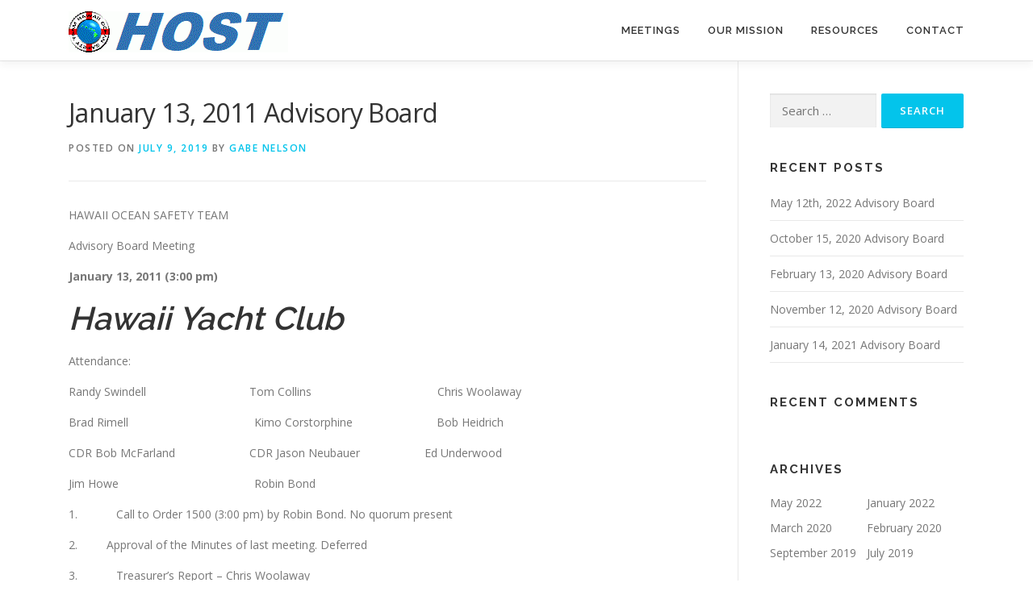

--- FILE ---
content_type: text/html; charset=UTF-8
request_url: http://hosthawaii.org/2019/07/09/january-13-2011-advisory-board/
body_size: 8965
content:
<!DOCTYPE html>
<html lang="en-US">
<head>
<meta charset="UTF-8">
<meta name="viewport" content="width=device-width, initial-scale=1">
<link rel="profile" href="http://gmpg.org/xfn/11">
<title>January 13, 2011 Advisory Board &#8211; HOST Hawaii</title>
<meta name='robots' content='max-image-preview:large'/>
<link rel='dns-prefetch' href='//fonts.googleapis.com'/>
<link rel='dns-prefetch' href='//s.w.org'/>
<link rel="alternate" type="application/rss+xml" title="HOST Hawaii &raquo; Feed" href="http://hosthawaii.org/feed/"/>
<link rel="alternate" type="application/rss+xml" title="HOST Hawaii &raquo; Comments Feed" href="http://hosthawaii.org/comments/feed/"/>
<link rel="alternate" type="application/rss+xml" title="HOST Hawaii &raquo; January 13, 2011 Advisory Board Comments Feed" href="http://hosthawaii.org/2019/07/09/january-13-2011-advisory-board/feed/"/>
		<script type="text/javascript">window._wpemojiSettings={"baseUrl":"https:\/\/s.w.org\/images\/core\/emoji\/13.1.0\/72x72\/","ext":".png","svgUrl":"https:\/\/s.w.org\/images\/core\/emoji\/13.1.0\/svg\/","svgExt":".svg","source":{"concatemoji":"http:\/\/hosthawaii.org\/wp-includes\/js\/wp-emoji-release.min.js?ver=5.8.12"}};!function(e,a,t){var n,r,o,i=a.createElement("canvas"),p=i.getContext&&i.getContext("2d");function s(e,t){var a=String.fromCharCode;p.clearRect(0,0,i.width,i.height),p.fillText(a.apply(this,e),0,0);e=i.toDataURL();return p.clearRect(0,0,i.width,i.height),p.fillText(a.apply(this,t),0,0),e===i.toDataURL()}function c(e){var t=a.createElement("script");t.src=e,t.defer=t.type="text/javascript",a.getElementsByTagName("head")[0].appendChild(t)}for(o=Array("flag","emoji"),t.supports={everything:!0,everythingExceptFlag:!0},r=0;r<o.length;r++)t.supports[o[r]]=function(e){if(!p||!p.fillText)return!1;switch(p.textBaseline="top",p.font="600 32px Arial",e){case"flag":return s([127987,65039,8205,9895,65039],[127987,65039,8203,9895,65039])?!1:!s([55356,56826,55356,56819],[55356,56826,8203,55356,56819])&&!s([55356,57332,56128,56423,56128,56418,56128,56421,56128,56430,56128,56423,56128,56447],[55356,57332,8203,56128,56423,8203,56128,56418,8203,56128,56421,8203,56128,56430,8203,56128,56423,8203,56128,56447]);case"emoji":return!s([10084,65039,8205,55357,56613],[10084,65039,8203,55357,56613])}return!1}(o[r]),t.supports.everything=t.supports.everything&&t.supports[o[r]],"flag"!==o[r]&&(t.supports.everythingExceptFlag=t.supports.everythingExceptFlag&&t.supports[o[r]]);t.supports.everythingExceptFlag=t.supports.everythingExceptFlag&&!t.supports.flag,t.DOMReady=!1,t.readyCallback=function(){t.DOMReady=!0},t.supports.everything||(n=function(){t.readyCallback()},a.addEventListener?(a.addEventListener("DOMContentLoaded",n,!1),e.addEventListener("load",n,!1)):(e.attachEvent("onload",n),a.attachEvent("onreadystatechange",function(){"complete"===a.readyState&&t.readyCallback()})),(n=t.source||{}).concatemoji?c(n.concatemoji):n.wpemoji&&n.twemoji&&(c(n.twemoji),c(n.wpemoji)))}(window,document,window._wpemojiSettings);</script>
		<style type="text/css">img.wp-smiley,img.emoji{display:inline!important;border:none!important;box-shadow:none!important;height:1em!important;width:1em!important;margin:0 .07em!important;vertical-align:-.1em!important;background:none!important;padding:0!important}</style>
	<link rel='stylesheet' id='wp-block-library-css' href='http://hosthawaii.org/wp-includes/css/dist/block-library/A.style.min.css,qver=5.8.12.pagespeed.cf.oh3cmA1ZSA.css' type='text/css' media='all'/>
<style id='wp-block-library-theme-inline-css' type='text/css'>#start-resizable-editor-section{display:none}.wp-block-audio figcaption{color:#555;font-size:13px;text-align:center}.is-dark-theme .wp-block-audio figcaption{color:hsla(0,0%,100%,.65)}.wp-block-code{font-family:Menlo,Consolas,monaco,monospace;color:#1e1e1e;padding:.8em 1em;border:1px solid #ddd;border-radius:4px}.wp-block-embed figcaption{color:#555;font-size:13px;text-align:center}.is-dark-theme .wp-block-embed figcaption{color:hsla(0,0%,100%,.65)}.blocks-gallery-caption{color:#555;font-size:13px;text-align:center}.is-dark-theme .blocks-gallery-caption{color:hsla(0,0%,100%,.65)}.wp-block-image figcaption{color:#555;font-size:13px;text-align:center}.is-dark-theme .wp-block-image figcaption{color:hsla(0,0%,100%,.65)}.wp-block-pullquote{border-top:4px solid;border-bottom:4px solid;margin-bottom:1.75em;color:currentColor}.wp-block-pullquote__citation,.wp-block-pullquote cite,.wp-block-pullquote footer{color:currentColor;text-transform:uppercase;font-size:.8125em;font-style:normal}.wp-block-quote{border-left:.25em solid;margin:0 0 1.75em;padding-left:1em}.wp-block-quote cite,.wp-block-quote footer{color:currentColor;font-size:.8125em;position:relative;font-style:normal}.wp-block-quote.has-text-align-right{border-left:none;border-right:.25em solid;padding-left:0;padding-right:1em}.wp-block-quote.has-text-align-center{border:none;padding-left:0}.wp-block-quote.is-large,.wp-block-quote.is-style-large{border:none}.wp-block-search .wp-block-search__label{font-weight:700}.wp-block-group.has-background{padding:1.25em 2.375em;margin-top:0;margin-bottom:0}.wp-block-separator{border:none;border-bottom:2px solid;margin-left:auto;margin-right:auto;opacity:.4}.wp-block-separator:not(.is-style-wide):not(.is-style-dots){width:100px}.wp-block-separator.has-background:not(.is-style-dots){border-bottom:none;height:1px}.wp-block-separator.has-background:not(.is-style-wide):not(.is-style-dots){height:2px}.wp-block-table thead{border-bottom:3px solid}.wp-block-table tfoot{border-top:3px solid}.wp-block-table td,.wp-block-table th{padding:.5em;border:1px solid;word-break:normal}.wp-block-table figcaption{color:#555;font-size:13px;text-align:center}.is-dark-theme .wp-block-table figcaption{color:hsla(0,0%,100%,.65)}.wp-block-video figcaption{color:#555;font-size:13px;text-align:center}.is-dark-theme .wp-block-video figcaption{color:hsla(0,0%,100%,.65)}.wp-block-template-part.has-background{padding:1.25em 2.375em;margin-top:0;margin-bottom:0}#end-resizable-editor-section{display:none}</style>
<style id='ehb_stylesheet-css' media='all'>#ehu-bar div p,#ehu-bar div H1,#ehu-bar div H2,#ehu-bar div H3,#ehu-bar div H5,#ehu-bar div H6,#ehu-bar div>div{margin:4px 0;padding:0;line-height:normal}#ehu-open-button,#ehu-close-button{cursor:pointer;display:block;font-size:1.4em;font-weight:700;width:30px;height:30px;line-height:0;overflow:hidden;text-indent:-1000px}#ehu-open-button{position:fixed;z-index:100001;right:16px;background:url(/wp-content/plugins/easy-heads-up-bar/images/xopen.png.pagespeed.ic.HyrHeUKbPO.webp) no-repeat 0 0;visibility:hidden}#ehu-close-button{background:url(/wp-content/plugins/easy-heads-up-bar/images/xclose.png.pagespeed.ic.-czGn-cIm5.webp) no-repeat 0 0;float:right;position:relative;margin-right:10px}#ehu-bar-content:after{content:"";display:table;clear:both}div#ehu-bar.ehu-top-fixed,div#ehu-bar.ehu-bottom-fixed{position:fixed;left:0;right:0;z-index:100001}div#ehu-bar.ehu-top-fixed{top:0}div#ehu-bar.ehu-bottom-fixed{bottom:0}.admin-bar div#ehu-bar.ehu-top-fixed{top:30px;z-index:10009}</style>
<style id='ub-extension-style-css-css' media='all'>@media only screen and (max-width:799px){.ub-hide-on-mobile{display:none}}@media only screen and (min-width:800px) and (max-width:1023px){.ub-hide-on-tablet{display:none}}@media only screen and (min-width:1024px){.ub-hide-on-desktop{display:none}}</style>
<link rel='stylesheet' id='onepress-fonts-css' href='https://fonts.googleapis.com/css?family=Raleway%3A400%2C500%2C600%2C700%2C300%2C100%2C800%2C900%7COpen+Sans%3A400%2C300%2C300italic%2C400italic%2C600%2C600italic%2C700%2C700italic&#038;subset=latin%2Clatin-ext&#038;display=swap&#038;ver=2.3.10' type='text/css' media='all'/>
<link rel='stylesheet' id='onepress-animate-css' href='http://hosthawaii.org/wp-content/themes/onepress/assets/css/A.animate.min.css,qver=2.3.10.pagespeed.cf.hLERmlwEp2.css' type='text/css' media='all'/>
<link rel='stylesheet' id='onepress-fa-css' href='http://hosthawaii.org/wp-content/themes/onepress/assets/fontawesome-v6/css/A.all.min.css,qver=6.5.1.pagespeed.cf.AmVeCFEAWm.css' type='text/css' media='all'/>
<link rel='stylesheet' id='onepress-fa-shims-css' href='http://hosthawaii.org/wp-content/themes/onepress/assets/fontawesome-v6/css/A.v4-shims.min.css,qver=6.5.1.pagespeed.cf.I2qZtzusaa.css' type='text/css' media='all'/>
<link rel='stylesheet' id='onepress-bootstrap-css' href='http://hosthawaii.org/wp-content/themes/onepress/assets/css/A.bootstrap.min.css,qver=2.3.10.pagespeed.cf.hQUtPwC8Js.css' type='text/css' media='all'/>
<link rel='stylesheet' id='onepress-style-css' href='http://hosthawaii.org/wp-content/themes/onepress/A.style.css,qver=5.8.12.pagespeed.cf.KQrgiXv4YI.css' type='text/css' media='all'/>
<style id='onepress-style-inline-css' type='text/css'>#main .video-section section.hero-slideshow-wrapper{background:transparent}.hero-slideshow-wrapper:after{position:absolute;top:0;left:0;width:100%;height:100%;background-color:rgba(0,0,0,.3);display:block;content:""}#parallax-hero .jarallax-container .parallax-bg:before{background-color:rgba(0,0,0,.3)}.body-desktop .parallax-hero .hero-slideshow-wrapper:after{display:none!important}#parallax-hero>.parallax-bg::before{background-color:rgba(0,0,0,.3);opacity:1}.body-desktop .parallax-hero .hero-slideshow-wrapper:after{display:none!important}#footer-widgets{}.gallery-carousel .g-item{padding:0 1px}.gallery-carousel-wrap{margin-left:-1px;margin-right:-1px}.gallery-grid .g-item,.gallery-masonry .g-item .inner{padding:1px}.gallery-grid-wrap,.gallery-masonry-wrap{margin-left:-1px;margin-right:-1px}.gallery-justified-wrap{margin-left:-2px;margin-right:-2px}</style>
<link rel='stylesheet' id='onepress-gallery-lightgallery-css' href='http://hosthawaii.org/wp-content/themes/onepress/assets/css/lightgallery.css?ver=5.8.12' type='text/css' media='all'/>
<link rel='stylesheet' id='onepress-plus-style-css' href='http://hosthawaii.org/wp-content/plugins/onepress-plus/A.onepress-plus.css,qver=2.1.6.pagespeed.cf._8fvMSTtOj.css' type='text/css' media='all'/>
<script type='text/javascript' id='jquery-core-js-extra'>//<![CDATA[
var OnePress_Plus={"ajax_url":"http:\/\/hosthawaii.org\/wp-admin\/admin-ajax.php","browser_warning":" Your browser does not support the video tag. I suggest you upgrade your browser."};
//]]></script>
<script type='text/javascript' src='http://hosthawaii.org/wp-includes/js/jquery/jquery.min.js,qver=3.6.0.pagespeed.jm.izqK4d2SK0.js' id='jquery-core-js'></script>
<script src="http://hosthawaii.org/wp-includes,_js,_jquery,_jquery-migrate.min.js,qver==3.3.2+wp-content,_plugins,_easy-heads-up-bar,_js,_ehu.js,qver==2.1.7+wp-content,_themes,_onepress,_assets,_js,_isotope.pkgd.min.js,qver==2.3.10.pagespeed.jc.KZ26Dui1Nq.js"></script><script>eval(mod_pagespeed_leT7P7z8wz);</script>
<link rel="https://api.w.org/" href="http://hosthawaii.org/wp-json/"/><link rel="alternate" type="application/json" href="http://hosthawaii.org/wp-json/wp/v2/posts/1569"/><link rel="EditURI" type="application/rsd+xml" title="RSD" href="http://hosthawaii.org/xmlrpc.php?rsd"/>
<link rel="wlwmanifest" type="application/wlwmanifest+xml" href="http://hosthawaii.org/wp-includes/wlwmanifest.xml"/> 
<meta name="generator" content="WordPress 5.8.12"/>
<link rel="canonical" href="http://hosthawaii.org/2019/07/09/january-13-2011-advisory-board/"/>
<link rel='shortlink' href='http://hosthawaii.org/?p=1569'/>
<link rel="alternate" type="application/json+oembed" href="http://hosthawaii.org/wp-json/oembed/1.0/embed?url=http%3A%2F%2Fhosthawaii.org%2F2019%2F07%2F09%2Fjanuary-13-2011-advisory-board%2F"/>
<link rel="alternate" type="text/xml+oembed" href="http://hosthawaii.org/wp-json/oembed/1.0/embed?url=http%3A%2F%2Fhosthawaii.org%2F2019%2F07%2F09%2Fjanuary-13-2011-advisory-board%2F&#038;format=xml"/>

	<style></style>

	<link rel="pingback" href="http://hosthawaii.org/xmlrpc.php"><style type="text/css">.recentcomments a{display:inline!important;padding:0!important;margin:0!important}</style><link rel="icon" href="http://hosthawaii.org/wp-content/uploads/2019/06/xanchorl.gif.pagespeed.ic.HMyMYwJ9d4.webp" sizes="32x32"/>
<link rel="icon" href="http://hosthawaii.org/wp-content/uploads/2019/06/xanchorl.gif.pagespeed.ic.HMyMYwJ9d4.webp" sizes="192x192"/>
<link rel="apple-touch-icon" href="http://hosthawaii.org/wp-content/uploads/2019/06/xanchorl.gif.pagespeed.ic.HMyMYwJ9d4.webp"/>
<meta name="msapplication-TileImage" content="http://hosthawaii.org/wp-content/uploads/2019/06/anchorl.gif"/>
		<style type="text/css" id="wp-custom-css">#bitnami-banner{display:none}</style>
		</head>

<body class="post-template-default single single-post postid-1569 single-format-standard wp-custom-logo group-blog">
<div id="page" class="hfeed site">
	<a class="skip-link screen-reader-text" href="#content">Skip to content</a>
	<div id="header-section" class="h-on-top no-transparent">		<header id="masthead" class="site-header header-contained no-sticky no-scroll no-t h-on-top" role="banner">
			<div class="container">
				<div class="site-branding">
				<div class="site-brand-inner has-logo-img no-desc"><div class="site-logo-div"><a href="http://hosthawaii.org/" class="custom-logo-link  no-t-logo" rel="home"><img width="272" height="51" src="http://hosthawaii.org/wp-content/uploads/2019/09/xcropped-HOST-ring-logo-2.gif.pagespeed.ic.EgI7vOchfe.webp" class="custom-logo" alt="HOST Hawaii" loading="lazy"/></a></div></div>				</div>
				<div class="header-right-wrapper">
					<a href="#0" id="nav-toggle">Menu<span></span></a>
					<nav id="site-navigation" class="main-navigation" role="navigation">
						<ul class="onepress-menu">
							<li id="menu-item-1490" class="menu-item menu-item-type-custom menu-item-object-custom menu-item-1490"><a href="https://www.hosthawaii.org/#meeting">Meetings</a></li>
<li id="menu-item-27" class="menu-item menu-item-type-custom menu-item-object-custom menu-item-home menu-item-27"><a href="http://hosthawaii.org/#about">Our Mission</a></li>
<li id="menu-item-28" class="menu-item menu-item-type-custom menu-item-object-custom menu-item-has-children menu-item-28"><a href="http://54.218.145.205/resources/">Resources</a>
<ul class="sub-menu">
	<li id="menu-item-1699" class="menu-item menu-item-type-post_type menu-item-object-page menu-item-1699"><a href="http://hosthawaii.org/host-safe-operating-procedures-sops/">SOPs</a></li>
	<li id="menu-item-1507" class="menu-item menu-item-type-post_type menu-item-object-page menu-item-1507"><a href="http://hosthawaii.org/archive-of-meeting-minutes/">Archive of Meeting Minutes</a></li>
	<li id="menu-item-1704" class="menu-item menu-item-type-post_type menu-item-object-page menu-item-1704"><a href="http://hosthawaii.org/advisory-board/">Advisory Board</a></li>
	<li id="menu-item-1455" class="menu-item menu-item-type-post_type menu-item-object-page menu-item-1455"><a href="http://hosthawaii.org/subcommittees/">Subcommittees</a></li>
	<li id="menu-item-2268" class="menu-item menu-item-type-post_type menu-item-object-page menu-item-2268"><a href="http://hosthawaii.org/host-bylaws/">Bylaws</a></li>
	<li id="menu-item-1463" class="menu-item menu-item-type-post_type menu-item-object-page menu-item-1463"><a href="http://hosthawaii.org/links/">Links</a></li>
</ul>
</li>
<li id="menu-item-32" class="menu-item menu-item-type-custom menu-item-object-custom menu-item-32"><a href="http://54.218.145.205/contact-host">Contact</a></li>
						</ul>
					</nav>
					
				</div>
			</div>
		</header>
		</div>
	<div id="content" class="site-content">

		
		<div id="content-inside" class="container right-sidebar">
			<div id="primary" class="content-area">
				<main id="main" class="site-main" role="main">

				
					<article id="post-1569" class="post-1569 post type-post status-publish format-standard hentry category-uncategorized">
	<header class="entry-header">
		<h1 class="entry-title">January 13, 2011 Advisory Board</h1>        		<div class="entry-meta">
			<span class="posted-on">Posted on <a href="http://hosthawaii.org/2019/07/09/january-13-2011-advisory-board/" rel="bookmark"><time class="entry-date published updated" datetime="2019-07-09T07:10:39+00:00">July 9, 2019</time></a></span><span class="byline"> by <span class="author vcard"><a rel="author" class="url fn n" href="http://hosthawaii.org/author/gabenelson/">Gabe Nelson</a></span></span>		</div>
        	</header>

    
	<div class="entry-content">
		
<p>HAWAII OCEAN SAFETY TEAM</p>



<p>Advisory Board 
  Meeting</p>



<p><strong>
  January 13, 
  2011 (3:00 pm)</strong></p>



<h1><em>Hawaii Yacht Club</em></h1>



<p>Attendance:</p>



<p>Randy Swindell&nbsp;&nbsp;&nbsp;&nbsp;&nbsp;&nbsp;&nbsp;&nbsp;&nbsp;&nbsp;&nbsp;&nbsp;&nbsp;&nbsp;&nbsp;&nbsp;&nbsp;&nbsp;&nbsp;&nbsp;&nbsp;&nbsp;&nbsp;&nbsp;&nbsp;&nbsp;&nbsp;&nbsp;&nbsp;&nbsp;&nbsp; Tom Collins&nbsp;&nbsp;&nbsp;&nbsp;&nbsp;&nbsp;&nbsp;&nbsp;&nbsp;&nbsp;&nbsp;&nbsp;&nbsp;&nbsp;&nbsp;&nbsp;&nbsp;&nbsp;&nbsp;&nbsp;&nbsp;&nbsp;&nbsp;&nbsp;&nbsp;&nbsp;&nbsp;&nbsp;&nbsp;&nbsp;&nbsp;&nbsp;&nbsp;&nbsp;&nbsp;&nbsp;&nbsp;&nbsp; Chris Woolaway</p>



<p>Brad Rimell&nbsp;&nbsp;&nbsp;&nbsp;&nbsp;&nbsp;&nbsp;&nbsp;&nbsp;&nbsp;&nbsp;&nbsp;&nbsp;&nbsp;&nbsp;&nbsp;&nbsp;&nbsp;&nbsp;&nbsp;&nbsp;&nbsp;&nbsp;&nbsp;&nbsp;&nbsp;&nbsp;&nbsp;&nbsp;&nbsp;&nbsp;&nbsp;&nbsp;&nbsp;&nbsp;&nbsp;&nbsp;&nbsp; 
Kimo Corstorphine&nbsp;&nbsp;&nbsp;&nbsp;&nbsp;&nbsp;&nbsp;&nbsp;&nbsp;&nbsp;&nbsp;&nbsp;&nbsp;&nbsp;&nbsp;&nbsp;&nbsp;&nbsp;&nbsp;&nbsp;&nbsp;&nbsp;&nbsp;&nbsp;&nbsp; Bob Heidrich</p>



<p>CDR Bob 
McFarland&nbsp;&nbsp;&nbsp;&nbsp;&nbsp;&nbsp;&nbsp;&nbsp;&nbsp;&nbsp;&nbsp;&nbsp;&nbsp;&nbsp;&nbsp;&nbsp;&nbsp;&nbsp;&nbsp;&nbsp;&nbsp;&nbsp; CDR Jason Neubauer&nbsp;&nbsp;&nbsp;&nbsp;&nbsp;&nbsp;&nbsp;&nbsp;&nbsp;&nbsp;&nbsp;&nbsp;&nbsp;&nbsp;&nbsp;&nbsp;&nbsp;&nbsp;&nbsp; Ed 
Underwood</p>



<p>Jim 
Howe&nbsp;&nbsp;&nbsp;&nbsp;&nbsp;&nbsp;&nbsp;&nbsp;&nbsp;&nbsp;&nbsp;&nbsp;&nbsp;&nbsp;&nbsp;&nbsp;&nbsp;&nbsp;&nbsp;&nbsp;&nbsp;&nbsp;&nbsp;&nbsp;&nbsp;&nbsp;&nbsp;&nbsp;&nbsp;&nbsp;&nbsp;&nbsp;&nbsp;&nbsp;&nbsp;&nbsp;&nbsp;&nbsp;&nbsp;&nbsp;&nbsp; Robin Bond</p>



<p>
1.&nbsp;&nbsp;&nbsp;&nbsp;&nbsp;&nbsp;&nbsp;&nbsp;&nbsp;&nbsp;&nbsp;
Call to Order 1500 (3:00 pm) by Robin Bond. No quorum present</p>



<p>2.&nbsp;&nbsp;&nbsp;&nbsp;&nbsp;&nbsp;&nbsp;&nbsp; 
Approval of the Minutes of last meeting. Deferred</p>



<p>
3.&nbsp;&nbsp;&nbsp;&nbsp;&nbsp;&nbsp;&nbsp;&nbsp;&nbsp;&nbsp;&nbsp;
Treasurer’s Report – Chris Woolaway</p>



<p>
Chris reported that HOST has 
$2,147.03 in the checking account.&nbsp; No further discussion.</p>



<p>
4.&nbsp;&nbsp;&nbsp;&nbsp;&nbsp;&nbsp;&nbsp;&nbsp;&nbsp;&nbsp;&nbsp;&nbsp;&nbsp;&nbsp;&nbsp;&nbsp;&nbsp;&nbsp;&nbsp;&nbsp;&nbsp;
Topics for the February 17, 2011 HOST Membership Meeting</p>



<p>
a.&nbsp;&nbsp;&nbsp;
Slipper Island Cleanup:&nbsp; Matt Bickel will give presentation</p>



<p>
b.&nbsp;&nbsp;&nbsp;
Harbor User Guide: USCG</p>



<p>
c.&nbsp;&nbsp;&nbsp;
Range light technology: Jason Neubauer</p>



<p>
d.&nbsp;&nbsp;&nbsp;
Kewalo management plans update: Kewalo Harbor Master (Robin will contact)</p>



<p>5.&nbsp;&nbsp;&nbsp;&nbsp;&nbsp;&nbsp;&nbsp;&nbsp; 
Pending HOST Safety Issues</p>



<p>
a.&nbsp;&nbsp;&nbsp;

Flare 
disposal project – Chris and Robin will deliver another larger sample for 
Covanta to dispose of to get a better understanding of the process involved.</p>



<p>
b.&nbsp;&nbsp;&nbsp;

Alpha dive 
flags on dive boats – Neil: no report. </p>



<p>6.&nbsp;&nbsp;&nbsp;&nbsp;&nbsp;&nbsp;&nbsp;&nbsp; Old 
Business&nbsp;&nbsp; </p>



<p>
a.&nbsp;&nbsp;&nbsp;
Falls of Clyde safety issues and general update – Chris:&nbsp; The Friends are 
still waiting on the word for the Saving America’s Treasurers Grant.&nbsp; The ship 
has alarms installed.</p>



<p>
b.&nbsp;&nbsp;&nbsp;
2011 Joint Harbor Safety and Area Maritime Security Committee Conference 
– June 2011:&nbsp; Brad discussed the current program and that the focus is currently 
60% on security and 40% on harbor safety, so the overall benefit for HOST may 
not be worth the cost. </p>



<p>
c.&nbsp;&nbsp;&nbsp;
Sailboat Races:&nbsp; Bob H. was asked if there were any problems he will 
check with the race committee and update the Board.</p>



<p>
d.&nbsp;&nbsp;&nbsp;
SOP 12-10:&nbsp; Discussion centered around about getting the word out on the 
SOP.&nbsp; Ray Pendleton needs a heads up as well as the Ala Wai Yacht club 
newsletter.&nbsp; Bob H. will alert the commodores.&nbsp; Robin and Chris will see if 
Cliff can help get the word out.</p>



<p>7.&nbsp;&nbsp;&nbsp;&nbsp;&nbsp;&nbsp;&nbsp;&nbsp; New 
Business</p>



<p>
a.&nbsp;&nbsp;&nbsp;
Boating safety issues for 2011:&nbsp; Jim Howe brought up the current concerns 
for harbor safety of Kewalo with the mixed use of the recreational, commercial 
operators along with surfers. It was decided to have the Harbor master discuss 
the current plans.</p>



<p>
b.&nbsp;&nbsp;&nbsp;

Wave 
runners/jet skis off shore marine debris cleanup:&nbsp; The request for help on a 
cleanup off shore was discussed.&nbsp; The request for a cleanup will need to go to 
DLNR for an event permit.&nbsp; Chris will report back to Shawn Brown who generated 
the request.&nbsp;&nbsp; </p>



<p>
c.&nbsp;&nbsp;&nbsp;
Next HOST Board meeting will be held at the Fusion Center </p>



<p>
8.&nbsp;&nbsp;&nbsp;&nbsp;&nbsp;&nbsp;&nbsp;&nbsp; USCG Concerns:&nbsp; Security 
planning for APEC Nov. 12<sup>th</sup> &amp; 13<sup>th</sup> outreach is going on 
the yacht race committees need to be aware of the activities as they and others 
will be impacted. </p>



<p>
9.&nbsp;&nbsp;&nbsp;&nbsp;&nbsp;&nbsp;&nbsp;&nbsp; State of Hawaii Concerns 
(DOT Harbors and DLNR): No DOT representation.&nbsp; Ed Underwood (DLNR) discussed a 
check list for sailing schools.&nbsp; Etiquette for stand ups specifically in Hilo 
surf breaks was discussed as there have already been injuries.&nbsp; Ala Moana has 
provided a test case with voluntary compliance with education.&nbsp; Regarding the 
State Legislature there will be a rules package and an “Impound Bill” making the 
owner still liable for costs amending the current legislation.&nbsp; Concerns were 
discussed regarding Lahaina-Sand Bar in the channel.&nbsp; </p>



<p>10.&nbsp;&nbsp;&nbsp;&nbsp;&nbsp;&nbsp; Coast 
Guard Auxiliary Issues:&nbsp; A new representative needs to be assigned to HOST.
</p>



<p>11.&nbsp;&nbsp;&nbsp;&nbsp;&nbsp;&nbsp; NOAA 
Issues:&nbsp; No representation</p>



<p>12.&nbsp;&nbsp;&nbsp;&nbsp;&nbsp;&nbsp; Power 
Squadron Issues: No representation</p>



<p>13.&nbsp;&nbsp;&nbsp;&nbsp;&nbsp;&nbsp; 
Announcements:&nbsp; Ocean Safety mentioned that there is good South shore surf.&nbsp;
</p>



<p>
14.&nbsp;&nbsp;&nbsp;&nbsp;&nbsp;&nbsp; Next 
Meetings:&nbsp;&nbsp;&nbsp;&nbsp;&nbsp; <strong>&nbsp;Advisory
Board Meeting: February 10, 2011</strong></p>



<p><strong>

&nbsp;&nbsp;&nbsp;&nbsp;&nbsp;&nbsp;&nbsp;&nbsp;&nbsp;&nbsp;&nbsp;&nbsp;&nbsp;&nbsp;&nbsp;&nbsp;&nbsp;&nbsp;&nbsp;&nbsp;&nbsp;&nbsp;&nbsp;&nbsp;&nbsp;&nbsp;&nbsp;&nbsp;&nbsp;&nbsp;&nbsp;&nbsp;&nbsp;&nbsp;&nbsp; &nbsp;&nbsp;&nbsp;&nbsp;&nbsp;&nbsp;&nbsp;&nbsp;&nbsp; Membership Meeting: February 17, 
2011&nbsp;&nbsp;&nbsp;&nbsp;&nbsp;&nbsp;&nbsp;&nbsp;&nbsp;&nbsp;&nbsp;&nbsp;&nbsp;&nbsp;&nbsp;&nbsp;&nbsp;&nbsp;&nbsp;&nbsp;&nbsp;&nbsp;&nbsp;&nbsp;&nbsp;&nbsp;&nbsp;&nbsp;&nbsp;&nbsp;&nbsp;&nbsp;&nbsp;&nbsp;&nbsp;&nbsp;&nbsp;&nbsp;&nbsp;&nbsp;&nbsp;&nbsp;&nbsp;&nbsp;&nbsp;&nbsp; &nbsp;&nbsp;&nbsp;&nbsp;&nbsp;&nbsp;&nbsp;&nbsp;&nbsp;&nbsp;&nbsp; &nbsp;&nbsp;&nbsp;&nbsp;&nbsp;&nbsp;&nbsp;&nbsp;&nbsp;&nbsp;&nbsp;
</strong></p>



<p>
15.&nbsp;&nbsp;&nbsp;&nbsp;&nbsp;&nbsp; 
Adjourn 1700 (5:00 pm) </p>
			</div>
    
    
    </article>


					
<div id="comments" class="comments-area">

	
	
	
		<div id="respond" class="comment-respond">
		<h3 id="reply-title" class="comment-reply-title">Leave a Reply <small><a rel="nofollow" id="cancel-comment-reply-link" href="/2019/07/09/january-13-2011-advisory-board/#respond" style="display:none;">Cancel reply</a></small></h3><form action="http://hosthawaii.org/wp-comments-post.php" method="post" id="commentform" class="comment-form" novalidate><p class="comment-notes"><span id="email-notes">Your email address will not be published.</span> Required fields are marked <span class="required">*</span></p><p class="comment-form-comment"><label for="comment">Comment</label> <textarea id="comment" name="comment" cols="45" rows="8" maxlength="65525" required="required"></textarea></p><p class="comment-form-author"><label for="author">Name <span class="required">*</span></label> <input id="author" name="author" type="text" value="" size="30" maxlength="245" required='required'/></p>
<p class="comment-form-email"><label for="email">Email <span class="required">*</span></label> <input id="email" name="email" type="email" value="" size="30" maxlength="100" aria-describedby="email-notes" required='required'/></p>
<p class="comment-form-url"><label for="url">Website</label> <input id="url" name="url" type="url" value="" size="30" maxlength="200"/></p>
<p class="comment-form-cookies-consent"><input id="wp-comment-cookies-consent" name="wp-comment-cookies-consent" type="checkbox" value="yes"/> <label for="wp-comment-cookies-consent">Save my name, email, and website in this browser for the next time I comment.</label></p>
<p class="form-submit"><input name="submit" type="submit" id="submit" class="submit" value="Post Comment"/> <input type='hidden' name='comment_post_ID' value='1569' id='comment_post_ID'/>
<input type='hidden' name='comment_parent' id='comment_parent' value='0'/>
</p></form>	</div><!-- #respond -->
	
</div>

				
				</main>
			</div>

                            
<div id="secondary" class="widget-area sidebar" role="complementary">
	<aside id="search-3" class="widget widget_search"><form role="search" method="get" class="search-form" action="http://hosthawaii.org/">
				<label>
					<span class="screen-reader-text">Search for:</span>
					<input type="search" class="search-field" placeholder="Search &hellip;" value="" name="s"/>
				</label>
				<input type="submit" class="search-submit" value="Search"/>
			</form></aside>
		<aside id="recent-posts-3" class="widget widget_recent_entries">
		<h2 class="widget-title">Recent Posts</h2>
		<ul>
											<li>
					<a href="http://hosthawaii.org/2022/05/18/may-12th-2022-advisory-board/">May 12th, 2022 Advisory Board</a>
									</li>
											<li>
					<a href="http://hosthawaii.org/2022/01/27/october-15-2020-advisory-board/">October 15, 2020 Advisory Board</a>
									</li>
											<li>
					<a href="http://hosthawaii.org/2022/01/27/february-13-2020-advisory-board/">February 13, 2020 Advisory Board</a>
									</li>
											<li>
					<a href="http://hosthawaii.org/2022/01/27/november-12-2021-advisory-board/">November 12, 2020 Advisory Board</a>
									</li>
											<li>
					<a href="http://hosthawaii.org/2022/01/27/january-14-2021-advisory-board-2/">January 14, 2021 Advisory Board</a>
									</li>
					</ul>

		</aside><aside id="recent-comments-3" class="widget widget_recent_comments"><h2 class="widget-title">Recent Comments</h2><ul id="recentcomments"></ul></aside><aside id="archives-3" class="widget widget_archive"><h2 class="widget-title">Archives</h2>
			<ul>
					<li><a href='http://hosthawaii.org/2022/05/'>May 2022</a></li>
	<li><a href='http://hosthawaii.org/2022/01/'>January 2022</a></li>
	<li><a href='http://hosthawaii.org/2020/03/'>March 2020</a></li>
	<li><a href='http://hosthawaii.org/2020/02/'>February 2020</a></li>
	<li><a href='http://hosthawaii.org/2019/09/'>September 2019</a></li>
	<li><a href='http://hosthawaii.org/2019/07/'>July 2019</a></li>
			</ul>

			</aside><aside id="categories-3" class="widget widget_categories"><h2 class="widget-title">Categories</h2>
			<ul>
					<li class="cat-item cat-item-1"><a href="http://hosthawaii.org/category/uncategorized/">Uncategorized</a>
</li>
			</ul>

			</aside><aside id="meta-3" class="widget widget_meta"><h2 class="widget-title">Meta</h2>
		<ul>
						<li><a href="http://hosthawaii.org/wp-login.php">Log in</a></li>
			<li><a href="http://hosthawaii.org/feed/">Entries feed</a></li>
			<li><a href="http://hosthawaii.org/comments/feed/">Comments feed</a></li>

			<li><a href="https://wordpress.org/">WordPress.org</a></li>
		</ul>

		</aside></div>
            
		</div>
	</div>

	<footer id="colophon" class="site-footer" role="contentinfo">
				
		<div class="site-info">
			<div class="container">
									<div class="btt">
						<a class="back-to-top" href="#page" title="Back To Top"><i class="fa fa-angle-double-up wow flash" data-wow-duration="2s"></i></a>
					</div>
								Copyright &copy; 2026 HOST Hawaii<span class="sep"> &ndash; </span><a href="https://www.famethemes.com/themes/onepress">OnePress</a> theme by FameThemes			</div>
		</div>

	</footer>
	</div>


<script>eval(mod_pagespeed_TqWYYCD5D1);</script>
<script>eval(mod_pagespeed_Dp7_SdMBbK);</script>
<script type='text/javascript' id='onepress-theme-js-extra'>//<![CDATA[
var onepress_js_settings={"onepress_disable_animation":"","onepress_disable_sticky_header":"1","onepress_vertical_align_menu":"","hero_animation":"flipInX","hero_speed":"5000","hero_fade":"750","submenu_width":"0","hero_duration":"5000","hero_disable_preload":"","disabled_google_font":"","is_home":"","gallery_enable":"1","is_rtl":"","parallax_speed":"0.5"};
//]]></script>
<script type='text/javascript' src='http://hosthawaii.org/wp-content/themes/onepress/assets/js/theme-all.min.js,qver=2.3.10.pagespeed.ce.mq60avY-6N.js' id='onepress-theme-js'></script>
<script src="http://hosthawaii.org/wp-includes,_js,_comment-reply.min.js,qver==5.8.12+wp-content,_themes,_onepress,_assets,_js,_owl.carousel.min.js,qver==5.8.12+wp-content,_plugins,_onepress-plus,_assets,_js,_slider.js,qver==5.8.12+wp-content,_plugins,_onepress-plus,_assets,_js,_onepress-plus.js,qver==2.1.6+wp-includes,_js,_wp-embed.min.js,qver==5.8.12.pagespeed.jc.UMxBnqAJLh.js"></script><script>eval(mod_pagespeed_sWeCrVryCz);</script>
<script>eval(mod_pagespeed_dzoHfX$Eqc);</script>
<script>eval(mod_pagespeed_IbEXQh3g8R);</script>
<script>eval(mod_pagespeed_D00oFgRm1F);</script>
<script>eval(mod_pagespeed_ClTk4nsgw9);</script>

</body>
</html>
